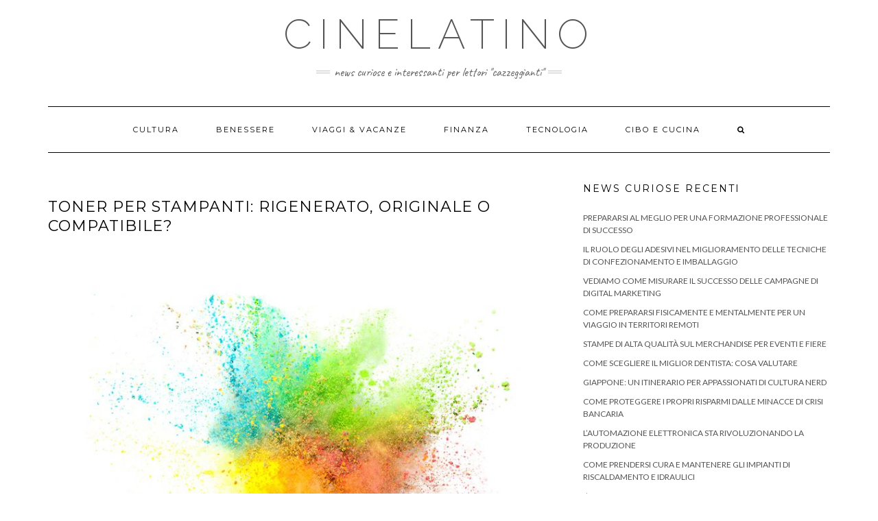

--- FILE ---
content_type: text/html; charset=UTF-8
request_url: http://www.cinelatino.it/toner-per-stampanti-rigenerato-originale-o-compatibile/
body_size: 10255
content:
<!DOCTYPE html><html lang="it-IT"><head><meta charset="UTF-8" /><meta http-equiv="X-UA-Compatible" content="IE=edge" /><meta name="viewport" content="width=device-width, initial-scale=1" /><link rel="pingback" href="http://www.cinelatino.it/xmlrpc.php"><meta name='robots' content='index, follow, max-image-preview:large, max-snippet:-1, max-video-preview:-1' /><link media="all" href="http://www.cinelatino.it/wp-content/cache/autoptimize/css/autoptimize_21b1a9f7bff8099d58fd1d614811e6ee.css" rel="stylesheet"><title>Toner per stampanti: rigenerato, originale o compatibile? | CineLatino</title><link rel="canonical" href="http://www.cinelatino.it/toner-per-stampanti-rigenerato-originale-o-compatibile/" /><meta property="og:locale" content="it_IT" /><meta property="og:type" content="article" /><meta property="og:title" content="Toner per stampanti: rigenerato, originale o compatibile? | CineLatino" /><meta property="og:description" content="L&#8217;importanza della stampante Nell&#8217;era della tecnologia, dello sviluppo sempre più veloce e del marketing online, la stampante continua a essere sempre uno strumento fondamentale nella vita di tutti noi. Avere una stampante sempre a portata di mano, a casa o in ufficio, può risultare importantissimo&hellip;" /><meta property="og:url" content="http://www.cinelatino.it/toner-per-stampanti-rigenerato-originale-o-compatibile/" /><meta property="og:site_name" content="CineLatino" /><meta property="article:published_time" content="2017-09-09T09:05:13+00:00" /><meta property="article:modified_time" content="2017-09-09T09:08:30+00:00" /><meta property="og:image" content="http://www.cinelatino.it/wp-content/uploads/2017/09/Toner-rigenerato-per-stampanti_792x600.jpg" /><meta property="og:image:width" content="792" /><meta property="og:image:height" content="600" /><meta property="og:image:type" content="image/jpeg" /><meta name="author" content="latincinemas36" /><meta name="twitter:card" content="summary_large_image" /><meta name="twitter:label1" content="Scritto da" /><meta name="twitter:data1" content="" /><meta name="twitter:label2" content="Tempo di lettura stimato" /><meta name="twitter:data2" content="5 minuti" /> <script type="application/ld+json" class="yoast-schema-graph">{"@context":"https://schema.org","@graph":[{"@type":"WebPage","@id":"http://www.cinelatino.it/toner-per-stampanti-rigenerato-originale-o-compatibile/","url":"http://www.cinelatino.it/toner-per-stampanti-rigenerato-originale-o-compatibile/","name":"Toner per stampanti: rigenerato, originale o compatibile? | CineLatino","isPartOf":{"@id":"http://www.cinelatino.it/#website"},"primaryImageOfPage":{"@id":"http://www.cinelatino.it/toner-per-stampanti-rigenerato-originale-o-compatibile/#primaryimage"},"image":{"@id":"http://www.cinelatino.it/toner-per-stampanti-rigenerato-originale-o-compatibile/#primaryimage"},"thumbnailUrl":"http://www.cinelatino.it/wp-content/uploads/2017/09/Toner-rigenerato-per-stampanti_792x600.jpg","datePublished":"2017-09-09T09:05:13+00:00","dateModified":"2017-09-09T09:08:30+00:00","author":{"@id":"http://www.cinelatino.it/#/schema/person/d86a8ebf4dd49beb940f709e47707632"},"breadcrumb":{"@id":"http://www.cinelatino.it/toner-per-stampanti-rigenerato-originale-o-compatibile/#breadcrumb"},"inLanguage":"it-IT","potentialAction":[{"@type":"ReadAction","target":["http://www.cinelatino.it/toner-per-stampanti-rigenerato-originale-o-compatibile/"]}]},{"@type":"ImageObject","inLanguage":"it-IT","@id":"http://www.cinelatino.it/toner-per-stampanti-rigenerato-originale-o-compatibile/#primaryimage","url":"http://www.cinelatino.it/wp-content/uploads/2017/09/Toner-rigenerato-per-stampanti_792x600.jpg","contentUrl":"http://www.cinelatino.it/wp-content/uploads/2017/09/Toner-rigenerato-per-stampanti_792x600.jpg","width":792,"height":600,"caption":"Explosion of colored powder on white background"},{"@type":"BreadcrumbList","@id":"http://www.cinelatino.it/toner-per-stampanti-rigenerato-originale-o-compatibile/#breadcrumb","itemListElement":[{"@type":"ListItem","position":1,"name":"Home","item":"http://www.cinelatino.it/"},{"@type":"ListItem","position":2,"name":"Toner per stampanti: rigenerato, originale o compatibile?"}]},{"@type":"WebSite","@id":"http://www.cinelatino.it/#website","url":"http://www.cinelatino.it/","name":"CineLatino","description":"News curiose e interessanti per lettori &quot;cazzeggianti&quot;","potentialAction":[{"@type":"SearchAction","target":{"@type":"EntryPoint","urlTemplate":"http://www.cinelatino.it/?s={search_term_string}"},"query-input":"required name=search_term_string"}],"inLanguage":"it-IT"},{"@type":"Person","@id":"http://www.cinelatino.it/#/schema/person/d86a8ebf4dd49beb940f709e47707632","name":"latincinemas36","image":{"@type":"ImageObject","inLanguage":"it-IT","@id":"http://www.cinelatino.it/#/schema/person/image/","url":"http://0.gravatar.com/avatar/99cdd4d88beb693b97701b906883f004?s=96&d=mm&r=g","contentUrl":"http://0.gravatar.com/avatar/99cdd4d88beb693b97701b906883f004?s=96&d=mm&r=g","caption":"latincinemas36"}}]}</script> <link rel='dns-prefetch' href='//fonts.googleapis.com' /><link href='https://fonts.gstatic.com' crossorigin rel='preconnect' /><link rel="alternate" type="application/rss+xml" title="CineLatino &raquo; Feed" href="http://www.cinelatino.it/feed/" /><link rel="alternate" type="application/rss+xml" title="CineLatino &raquo; Feed dei commenti" href="http://www.cinelatino.it/comments/feed/" /><link rel="alternate" type="application/rss+xml" title="CineLatino &raquo; Toner per stampanti: rigenerato, originale o compatibile? Feed dei commenti" href="http://www.cinelatino.it/toner-per-stampanti-rigenerato-originale-o-compatibile/feed/" /> <script type="text/javascript">window._wpemojiSettings = {"baseUrl":"https:\/\/s.w.org\/images\/core\/emoji\/14.0.0\/72x72\/","ext":".png","svgUrl":"https:\/\/s.w.org\/images\/core\/emoji\/14.0.0\/svg\/","svgExt":".svg","source":{"concatemoji":"http:\/\/www.cinelatino.it\/wp-includes\/js\/wp-emoji-release.min.js?ver=6.4.7"}};
/*! This file is auto-generated */
!function(i,n){var o,s,e;function c(e){try{var t={supportTests:e,timestamp:(new Date).valueOf()};sessionStorage.setItem(o,JSON.stringify(t))}catch(e){}}function p(e,t,n){e.clearRect(0,0,e.canvas.width,e.canvas.height),e.fillText(t,0,0);var t=new Uint32Array(e.getImageData(0,0,e.canvas.width,e.canvas.height).data),r=(e.clearRect(0,0,e.canvas.width,e.canvas.height),e.fillText(n,0,0),new Uint32Array(e.getImageData(0,0,e.canvas.width,e.canvas.height).data));return t.every(function(e,t){return e===r[t]})}function u(e,t,n){switch(t){case"flag":return n(e,"\ud83c\udff3\ufe0f\u200d\u26a7\ufe0f","\ud83c\udff3\ufe0f\u200b\u26a7\ufe0f")?!1:!n(e,"\ud83c\uddfa\ud83c\uddf3","\ud83c\uddfa\u200b\ud83c\uddf3")&&!n(e,"\ud83c\udff4\udb40\udc67\udb40\udc62\udb40\udc65\udb40\udc6e\udb40\udc67\udb40\udc7f","\ud83c\udff4\u200b\udb40\udc67\u200b\udb40\udc62\u200b\udb40\udc65\u200b\udb40\udc6e\u200b\udb40\udc67\u200b\udb40\udc7f");case"emoji":return!n(e,"\ud83e\udef1\ud83c\udffb\u200d\ud83e\udef2\ud83c\udfff","\ud83e\udef1\ud83c\udffb\u200b\ud83e\udef2\ud83c\udfff")}return!1}function f(e,t,n){var r="undefined"!=typeof WorkerGlobalScope&&self instanceof WorkerGlobalScope?new OffscreenCanvas(300,150):i.createElement("canvas"),a=r.getContext("2d",{willReadFrequently:!0}),o=(a.textBaseline="top",a.font="600 32px Arial",{});return e.forEach(function(e){o[e]=t(a,e,n)}),o}function t(e){var t=i.createElement("script");t.src=e,t.defer=!0,i.head.appendChild(t)}"undefined"!=typeof Promise&&(o="wpEmojiSettingsSupports",s=["flag","emoji"],n.supports={everything:!0,everythingExceptFlag:!0},e=new Promise(function(e){i.addEventListener("DOMContentLoaded",e,{once:!0})}),new Promise(function(t){var n=function(){try{var e=JSON.parse(sessionStorage.getItem(o));if("object"==typeof e&&"number"==typeof e.timestamp&&(new Date).valueOf()<e.timestamp+604800&&"object"==typeof e.supportTests)return e.supportTests}catch(e){}return null}();if(!n){if("undefined"!=typeof Worker&&"undefined"!=typeof OffscreenCanvas&&"undefined"!=typeof URL&&URL.createObjectURL&&"undefined"!=typeof Blob)try{var e="postMessage("+f.toString()+"("+[JSON.stringify(s),u.toString(),p.toString()].join(",")+"));",r=new Blob([e],{type:"text/javascript"}),a=new Worker(URL.createObjectURL(r),{name:"wpTestEmojiSupports"});return void(a.onmessage=function(e){c(n=e.data),a.terminate(),t(n)})}catch(e){}c(n=f(s,u,p))}t(n)}).then(function(e){for(var t in e)n.supports[t]=e[t],n.supports.everything=n.supports.everything&&n.supports[t],"flag"!==t&&(n.supports.everythingExceptFlag=n.supports.everythingExceptFlag&&n.supports[t]);n.supports.everythingExceptFlag=n.supports.everythingExceptFlag&&!n.supports.flag,n.DOMReady=!1,n.readyCallback=function(){n.DOMReady=!0}}).then(function(){return e}).then(function(){var e;n.supports.everything||(n.readyCallback(),(e=n.source||{}).concatemoji?t(e.concatemoji):e.wpemoji&&e.twemoji&&(t(e.twemoji),t(e.wpemoji)))}))}((window,document),window._wpemojiSettings);</script> <link rel='stylesheet' id='kale-fonts-css' href='https://fonts.googleapis.com/css?family=Montserrat%3A400%2C700%7CLato%3A400%2C700%2C300%2C300italic%2C400italic%2C700italic%7CRaleway%3A200%7CCaveat&#038;subset=latin%2Clatin-ext' type='text/css' media='all' /> <!--[if lt IE 9]> <script type="text/javascript" src="http://www.cinelatino.it/wp-content/themes/kale/assets/js/html5shiv.min.js?ver=3.7.0" id="kale-html5-js"></script> <![endif]--> <!--[if lt IE 9]> <script type="text/javascript" src="http://www.cinelatino.it/wp-content/themes/kale/assets/js/respond.min.js?ver=1.3.0" id="kale-respond-js"></script> <![endif]--> <script type="text/javascript" src="http://www.cinelatino.it/wp-includes/js/jquery/jquery.min.js?ver=3.7.1" id="jquery-core-js"></script> <link rel="https://api.w.org/" href="http://www.cinelatino.it/wp-json/" /><link rel="alternate" type="application/json" href="http://www.cinelatino.it/wp-json/wp/v2/posts/665" /><link rel="EditURI" type="application/rsd+xml" title="RSD" href="http://www.cinelatino.it/xmlrpc.php?rsd" /><meta name="generator" content="WordPress 6.4.7" /><link rel='shortlink' href='http://www.cinelatino.it/?p=665' /><link rel="alternate" type="application/json+oembed" href="http://www.cinelatino.it/wp-json/oembed/1.0/embed?url=http%3A%2F%2Fwww.cinelatino.it%2Ftoner-per-stampanti-rigenerato-originale-o-compatibile%2F" /><link rel="alternate" type="text/xml+oembed" href="http://www.cinelatino.it/wp-json/oembed/1.0/embed?url=http%3A%2F%2Fwww.cinelatino.it%2Ftoner-per-stampanti-rigenerato-originale-o-compatibile%2F&#038;format=xml" /> <script type="text/javascript">(function(url){
	if(/(?:Chrome\/26\.0\.1410\.63 Safari\/537\.31|WordfenceTestMonBot)/.test(navigator.userAgent)){ return; }
	var addEvent = function(evt, handler) {
		if (window.addEventListener) {
			document.addEventListener(evt, handler, false);
		} else if (window.attachEvent) {
			document.attachEvent('on' + evt, handler);
		}
	};
	var removeEvent = function(evt, handler) {
		if (window.removeEventListener) {
			document.removeEventListener(evt, handler, false);
		} else if (window.detachEvent) {
			document.detachEvent('on' + evt, handler);
		}
	};
	var evts = 'contextmenu dblclick drag dragend dragenter dragleave dragover dragstart drop keydown keypress keyup mousedown mousemove mouseout mouseover mouseup mousewheel scroll'.split(' ');
	var logHuman = function() {
		if (window.wfLogHumanRan) { return; }
		window.wfLogHumanRan = true;
		var wfscr = document.createElement('script');
		wfscr.type = 'text/javascript';
		wfscr.async = true;
		wfscr.src = url + '&r=' + Math.random();
		(document.getElementsByTagName('head')[0]||document.getElementsByTagName('body')[0]).appendChild(wfscr);
		for (var i = 0; i < evts.length; i++) {
			removeEvent(evts[i], logHuman);
		}
	};
	for (var i = 0; i < evts.length; i++) {
		addEvent(evts[i], logHuman);
	}
})('//www.cinelatino.it/?wordfence_lh=1&hid=385C3DF3D3E8065483F8A125A1E90720');</script></head><body class="post-template-default single single-post postid-665 single-format-standard"> <a class="skip-link screen-reader-text" href="#content"> Skip to content</a><div class="main-wrapper"><div class="container"><header class="header" role="banner"><div class="header-row-2"><div class="logo"><div class="header-logo-text"><a href="http://www.cinelatino.it/">CineLatino</a></div></div><div class="tagline"><p>News curiose e interessanti per lettori &quot;cazzeggianti&quot;</p></div></div><div class="header-row-3"><nav class="navbar navbar-default" role="navigation" aria-label="Main navigation"><div class="navbar-header"> <button type="button" class="navbar-toggle collapsed" data-toggle="collapse" data-target=".header-row-3 .navbar-collapse" aria-expanded="false"> <span class="sr-only">Toggle Navigation</span> <span class="icon-bar"></span> <span class="icon-bar"></span> <span class="icon-bar"></span> </button></div><div class="navbar-collapse collapse"><ul id="menu-menu-superiore" class="nav navbar-nav"><li id="menu-item-21" class="menu-item menu-item-type-taxonomy menu-item-object-category menu-item-21"><a href="http://www.cinelatino.it/cultura/">Cultura</a></li><li id="menu-item-22" class="menu-item menu-item-type-taxonomy menu-item-object-category menu-item-22"><a href="http://www.cinelatino.it/benessere/">Benessere</a></li><li id="menu-item-23" class="menu-item menu-item-type-taxonomy menu-item-object-category menu-item-23"><a href="http://www.cinelatino.it/viaggi-vacanze/">Viaggi &#038; Vacanze</a></li><li id="menu-item-24" class="menu-item menu-item-type-taxonomy menu-item-object-category menu-item-24"><a href="http://www.cinelatino.it/finanza/">Finanza</a></li><li id="menu-item-25" class="menu-item menu-item-type-taxonomy menu-item-object-category current-post-ancestor current-menu-parent current-post-parent menu-item-25"><a href="http://www.cinelatino.it/tecnologia/">Tecnologia</a></li><li id="menu-item-37" class="menu-item menu-item-type-taxonomy menu-item-object-category menu-item-37"><a href="http://www.cinelatino.it/cibo-e-cucina/">Cibo e Cucina</a></li><li class="search"> <a href="javascript:;" id="toggle-main_search" data-toggle="dropdown"><i class="fa fa-search"></i></a><div class="dropdown-menu main_search"><form name="main_search" method="get" action="http://www.cinelatino.it/"> <input type="text" name="s" class="form-control" placeholder="Type here" /></form></div></li></ul></div></nav></div></header> <a id="content"></a><div class="row two-columns"><div class="main-column  col-md-8 " role="main"><div id="post-665" class="entry entry-post post-665 post type-post status-publish format-standard has-post-thumbnail hentry category-tecnologia"><div class="entry-header"><div class="entry-meta"><div class="entry-date date updated"></div></div><div class="clearfix"></div></div><h1 class="entry-title">Toner per stampanti: rigenerato, originale o compatibile?</h1><div class="entry-thumb"><img width="792" height="600" src="http://www.cinelatino.it/wp-content/uploads/2017/09/Toner-rigenerato-per-stampanti_792x600.jpg" class="img-responsive wp-post-image" alt="Toner per stampanti: rigenerato, originale o compatibile?" decoding="async" fetchpriority="high" srcset="http://www.cinelatino.it/wp-content/uploads/2017/09/Toner-rigenerato-per-stampanti_792x600.jpg 792w, http://www.cinelatino.it/wp-content/uploads/2017/09/Toner-rigenerato-per-stampanti_792x600-300x227.jpg 300w, http://www.cinelatino.it/wp-content/uploads/2017/09/Toner-rigenerato-per-stampanti_792x600-768x582.jpg 768w" sizes="(max-width: 792px) 100vw, 792px" /></div><div class="single-content"><p><strong><img decoding="async" class="aligncenter size-full wp-image-666" src="http://www.cinelatino.it/wp-content/uploads/2017/09/Toner-rigenerato-per-stampanti_792x600.jpg" alt="Explosion of colored powder on white background" width="792" height="600" srcset="http://www.cinelatino.it/wp-content/uploads/2017/09/Toner-rigenerato-per-stampanti_792x600.jpg 792w, http://www.cinelatino.it/wp-content/uploads/2017/09/Toner-rigenerato-per-stampanti_792x600-300x227.jpg 300w, http://www.cinelatino.it/wp-content/uploads/2017/09/Toner-rigenerato-per-stampanti_792x600-768x582.jpg 768w" sizes="(max-width: 792px) 100vw, 792px" />L&#8217;importanza della stampante</strong><br /> Nell&#8217;era della tecnologia, dello sviluppo sempre più veloce e del marketing online, la stampante continua a essere sempre uno strumento fondamentale nella vita di tutti noi.<br /> Avere una stampante sempre a portata di mano, a casa o in ufficio, può risultare importantissimo e cruciale per poter stampare in tempo documenti importanti.<br /> Ma ti sei mai chiesto quali sono i componenti più importanti che contribuiscono a un buon funzionamento di una stampante?<br /> Sicuramente al primo posto troviamo toner e cartucce.<br /> Il <strong>toner</strong> si usa nelle <strong>stampanti a laser</strong>, mentre le cartucce si usano nelle stampanti a getto d&#8217;inchiostro.</p><p><strong>Il toner</strong><br /> Se sei un possesso di una stampante e laser, di una fotocopiatrice o di un fax, la scelta del toner è determinante per una stampa qualitativamente soddisfacente.<br /> Il toner è formato da una finissima polvere di carbone, resina e ossidi di ferro.<br /> Se azioni una stampante a laser, il suo tamburo interno piazza il toner sui fogli da stampare. Il toner si riscalda e si fissa progressivamente sulla carta, creando poco alla volta le immagini.<br /> La sola nota stonata di questo tipo di stampante è che, durante la stampa, saltuariamente può rilasciare delle particelle minuscole, le quali possono costituire un rischio sia per la nostra salute, che per l&#8217;ambiente in generale.</p><p><strong>Differenza tra cartuccia a inchiostro e toner</strong><br /> La stampante a inchiostro e la stampante a laser hanno caratteristiche abbastanza diverse. Il toner garantisce sicuramente un rendimento superiore alla cartuccia a inchiostro, quindi la stampante a laser è molto più veloce di quella a inchiostro, che tra l&#8217;altro può anche macchiare il foglio a volte.<br /> Il toner può prendere in carico una abbondante mole di lavoro, mentre le cartucce purtroppo hanno una capacità più limitata.<br /> Per quanto riguarda i costi, sicuramente la maggior resa qualitativa e quantitativa porta a un innalzamento dei prezzi dei toner, mentre per le cartucce a inchiostro i costi rimangono più contenuti ed accessibili.<br /> In sintesi, la cartuccia a inchiostro è preferibile in un ambiente più tranquillo che non richiede grande precisione ed efficienza, legati a costi più elevati, come ad esempio il contesto domestico.<br /> Il toner è sicuramente consigliato in ambiente lavorativo o per chi pretende grande precisione, velocità e qualità.</p><p><strong>I tipi di toner</strong><br /> <strong>I toner possono essere originali, rigenerati o compatibili</strong>.<br /> Qui quindi sei chiamato a fare un&#8217;altra delicata scelta per rendere più performante possibile la tua stampante.<br /> <strong>Il toner originale è marchiato dallo stesso produttore della stampante</strong> ed è integrato all&#8217;interno di essa al primo acquisto. La qualità di questo prodotto è sicuramente elevatissima ed ovviamente i relativi costi di sostituzione sono alti.<br /> <strong>Il toner compatibile è un prodotto non marchiato, compatibile con la stampante</strong> in tutto e per tutto. Il costo è molto basso rispetto ai toner originali, ma la qualità in proporzione non è elevata come nel caso del prodotto originale.<br /> Un terzo tipo di prodotto è il <strong>toner rigenerato</strong>: ce ne sono di tanti tipi e di diversa fattura.</p><p><strong>I toner rigenerati</strong><br /> l <strong>toner rigenerati</strong> sono <strong>prodotti puliti, revisionati, riempiti, rinnovati e rimessi in commercio</strong>. Questi tipi di toner possono aver un costo più o meno alto, mentre la loro qualità è anch&#8217;essa leggermente variabile.<br /> I toner hanno una durata lunghissima: potenzialmente, se tenuti in un ambiente asciutto, possono durare potenzialmente per sempre.<br /> Se provi a cercare sul web, puoi trovare un sacco di pareri discordanti sui toner originali, compatibili e rigenerati, ma il filo conduttore che ti deve portare all&#8217;acquisto giusto è legato essenzialmente a due fattori: la marca della tua stampante e la qualità di cui si ha bisogno.<br /> In molti casi, un toner rigenerato è quello di cui si ha bisogno.<br /> Se visiti il sito <a href="https://www.tonerdiretto.com/" target="_blank" rel="noopener">TonerDiretto.com</a> potrai trovare il <strong>toner</strong> che fa per te a un <strong>prezzo conveniente</strong>, in linea con le tue esigenze.</p><p><strong>Modelli di stampante e toner giusti</strong><br /> Alcuni modelli di stampante hanno dei toner del costo più elevato e prediligono magari che vi siano introdotti solo toner originali, che possono arrivare a costare anche fino a 200 euro.<br /> Altri modelli di stampante invece non fanno differenza tra tipi di toner, quindi sono abbastanza performanti anche con i toner compatibili o rigenerati.<br /> Tra un toner rigenerato e un toner compatibile, di solito non c&#8217;è una grossa variazione di prezzo.<br /> Ovviamente la scelta finale spetta a te: se decidi di comprare un toner originale, avrai sicuramente una qualità altissima e una precisione impareggiabile, perchè il prodotto che compri, in questo caso arriva in via diretta dagli stessi produttori della stampante di cui sei in possesso. Non si può affermare lo stesso, invece, per i toner compatibili: questi prodotti hanno una qualità di solito molto bassa, in quanto non sono originali e non vengono prodotti direttamente dal produttore della tua stampante. La variabile del prezzo influisce sicuramente sulla tua decisione finale, perchè i costi dei toner compatibili sono molto più bassi rispetto a tutte le altre alternative. Per quanto riguarda un toner rigenerato, invece, la qualità finale dipende dal rivenditore da cui hai comprato il prodotto, e di conseguenza anche il prezzo.</p><p><strong>Scegliere il toner giusto</strong><br /> In base a quanto detto prima, ora hai il giusto mazzo di carte per poter fare una scelta oculata e sei pronto a scegliere il toner adatto a soddisfare le tue esigenze. Non è facile scegliere il toner adatto a ciò di cui si ha bisogno, perchè ci sono tante variabili da considerare, ma facendo un ragionamento che comprenda la marca della propria stampante, il tipo di qualità desiderata, l&#8217;uso che se ne intende fare e il proprio budget a disposizione, sicuramente alla fine sarai in grado di effettuare un acquisto ben ponderato che non lascerà rimpianti.<br /> Una buona stampante con un ottimo toner performante è in grado di velocizzare e semplificare notevolmente la vita di tutti i giorni e anche l&#8217;attività lavorativa.</p></div><div class="entry-footer"><div class="entry-meta"><div class="entry-author"><span>Author: </span><span class="vcard author author_name"><span class="fn"><a href="http://www.cinelatino.it/author/latincinemas36/" title="Articoli scritti da " rel="author"></a></span></span></div><div class="entry-category"><span>Filed Under: </span><a href="http://www.cinelatino.it/tecnologia/" rel="category tag">Tecnologia</a></div></div></div></div><hr /><div class="pagination-post"><div class="previous_post"><a href="http://www.cinelatino.it/programma-per-modificare-foto-fotoworks-xl-lera-del-fotoritocco/" rel="prev">Programma per modificare foto Fotoworks XL &#8211; L&#8217;era del fotoritocco</a></div><div class="next_post"><a href="http://www.cinelatino.it/il-funzionamento-della-fosfatazione/" rel="next">Il funzionamento della fosfatazione</a></div></div></div><aside class="sidebar sidebar-column  col-md-4 " role="complementary" aria-label="Primary sidebar"><div class="sidebar-default sidebar-block sidebar-no-borders"><div id="recent-posts-2" class="default-widget widget widget_recent_entries"><h3 class="widget-title"><span>News curiose recenti</span></h3><ul><li> <a href="http://www.cinelatino.it/formazione-professionale-di-successo/">Prepararsi al meglio per una formazione professionale di successo</a></li><li> <a href="http://www.cinelatino.it/miglioramento-tecniche-di-confezionamento-e-imballaggio/">Il ruolo degli adesivi nel miglioramento delle tecniche di confezionamento e imballaggio</a></li><li> <a href="http://www.cinelatino.it/misurare-il-successo-delle-campagne-marketing/">Vediamo come misurare il successo delle campagne di digital marketing</a></li><li> <a href="http://www.cinelatino.it/prepararsi-per-un-viaggio-in-territori-remoti/">Come prepararsi fisicamente e mentalmente per un viaggio in territori remoti</a></li><li> <a href="http://www.cinelatino.it/merchandise-per-eventi-e-fiere/">Stampe di alta qualità sul merchandise per eventi e fiere</a></li><li> <a href="http://www.cinelatino.it/come-scegliere-il-miglior-dentista/">Come scegliere il miglior dentista: cosa valutare</a></li><li> <a href="http://www.cinelatino.it/giappone-cultura-nerd/">Giappone: un itinerario per appassionati di cultura nerd</a></li><li> <a href="http://www.cinelatino.it/come-proteggere-i-propri-risparmi/">Come proteggere i propri risparmi dalle minacce di crisi bancaria</a></li><li> <a href="http://www.cinelatino.it/lautomazione-elettronica-sta-rivoluzionando-la-produzione/">L&#8217;automazione elettronica sta rivoluzionando la produzione</a></li><li> <a href="http://www.cinelatino.it/mantenere-gli-impianti-di-riscaldamento-e-idraulici/">Come prendersi cura e mantenere gli impianti di riscaldamento e idraulici</a></li><li> <a href="http://www.cinelatino.it/limportanza-degli-elettrodomestici-nella-preparazione-di-torte/">L&#8217;importanza degli elettrodomestici nella preparazione di torte perfette a casa</a></li><li> <a href="http://www.cinelatino.it/mobilita-sostenibile-flotte-green-settore-auto/">Innovare nella mobilità sostenibile: come le flotte green stanno trasformando il settore auto</a></li><li> <a href="http://www.cinelatino.it/tendenze-noleggio-auto-cosa-aspettarsi/">Tendenze future nel settore del noleggio auto: cosa aspettarsi</a></li><li> <a href="http://www.cinelatino.it/analizzare-dettagli-tariffe-energia-e-telecomunicazioni/">Come interpretare e analizzare dettagli contrattuali di tariffe energia e telecomunicazioni</a></li><li> <a href="http://www.cinelatino.it/pernottamento-per-turismo-slow/">Come scegliere il pernottamento ideale per un turismo slow</a></li><li> <a href="http://www.cinelatino.it/costi-e-benefici-di-un-banco-da-lavoro/">Come pianificare i costi e i benefici nell’acquisto di un banco da lavoro</a></li><li> <a href="http://www.cinelatino.it/mobili-per-il-bagno-in-base-allo-stile-della-casa/">Come scegliere i mobili per il bagno in base allo stile della casa</a></li><li> <a href="http://www.cinelatino.it/sfruttare-google-ads-per-anticipare-la-concorrenza/">Come sfruttare le potenzialità di Google Ads per anticipare la concorrenza</a></li><li> <a href="http://www.cinelatino.it/certificazioni-volontarie-sui-modelli-di-business-moderni/">L&#8217;impatto delle certificazioni volontarie sui modelli di business moderni</a></li><li> <a href="http://www.cinelatino.it/ultime-tendenze-nel-settore-dei-ricambi-elettrodomestici/">Le ultime tendenze nel settore dei ricambi per elettrodomestici e come adattarsi ai cambiamenti</a></li><li> <a href="http://www.cinelatino.it/ultime-tendenze-pavimenti-interni-quale-materiale-scegliere-nel-2025/">Ultime tendenze pavimenti interni: quale materiale scegliere nel 2025?</a></li><li> <a href="http://www.cinelatino.it/piano-induzione-vs-fornello-a-gas/">Piano cottura a induzione vs fornello a gas: consumi a confronto</a></li><li> <a href="http://www.cinelatino.it/diffondere-il-brand-con-accessori-personalizzati/">Diffondere il tuo brand con gli accessori personalizzati: strategie e idee vincenti </a></li><li> <a href="http://www.cinelatino.it/suggerimenti-per-proteggersi-dagli-infortuni/">Lavoro e salute: suggerimenti per proteggersi dagli infortuni</a></li><li> <a href="http://www.cinelatino.it/come-migliorare-il-business-di-una-pmi/">Come migliorare il business di una PMI: 5 consigli da seguire</a></li><li> <a href="http://www.cinelatino.it/rilevatori-di-gas-come-scegliere-quello-giusto/">Rilevatori di gas: come scegliere quello giusto</a></li><li> <a href="http://www.cinelatino.it/microplastiche-e-importante-eliminarle/">Microplastiche: che cosa sono e perché̀ è importante eliminarle</a></li><li> <a href="http://www.cinelatino.it/le-sfumature-per-labito-nuziale/">Mille bianchi: tutte le sfumature per l’abito nuziale</a></li><li> <a href="http://www.cinelatino.it/come-la-gamification-sta-rivoluzionando-la-formazione-aziendale/">Come la gamification sta rivoluzionando la formazione aziendale</a></li><li> <a href="http://www.cinelatino.it/piastrelle-di-qualita-come-riconoscerle/">Piastrelle di qualità: come riconoscerle</a></li><li> <a href="http://www.cinelatino.it/google-ads-cose-e-come-funziona/">Google ADS: cos&#8217;è e come funziona nello specifico?</a></li><li> <a href="http://www.cinelatino.it/scegliere-un-arredatore-professionista/">Perché scegliere un arredatore professionista per rimettere a nuovo la propria casa</a></li><li> <a href="http://www.cinelatino.it/come-trovare-clienti-online/">Come trovare clienti online da libero professionista</a></li><li> <a href="http://www.cinelatino.it/disturbi-del-sonno-dopo-i-70-anni/">Disturbi del sonno dopo i 70 anni: comprensione e gestione</a></li><li> <a href="http://www.cinelatino.it/video-marketing-perche-e-importante/">Video Marketing: cos’è e perché è importante per le aziende</a></li><li> <a href="http://www.cinelatino.it/sindrome-da-edificio-malato-cose/">Sindrome da edificio malato: cos’è e come prevenirla</a></li><li> <a href="http://www.cinelatino.it/perdere-peso-cosa-succede-al-corpo/">Perdere peso: cosa succede al nostro corpo quando dimagriamo</a></li><li> <a href="http://www.cinelatino.it/come-scegliere-la-biancheria-per-la-casa-perfetta-online-consigli-e-segreti/">Come scegliere la Biancheria per la Casa perfetta Online: Consigli e Segreti</a></li><li> <a href="http://www.cinelatino.it/universita-le-informazioni-da-chiedere-prima-di-iscriversi/">Università: le informazioni da chiedere prima di iscriversi</a></li><li> <a href="http://www.cinelatino.it/mal-di-testa-dipende-da-una-malocclusione-dei-denti/">Mal di testa: dipende da una malocclusione dei denti?</a></li></ul></div><div id="categories-2" class="default-widget widget widget_categories"><h3 class="widget-title"><span>Categorie</span></h3><ul><li class="cat-item cat-item-10"><a href="http://www.cinelatino.it/aziende-e-servizi/">Aziende e Servizi</a></li><li class="cat-item cat-item-3"><a href="http://www.cinelatino.it/benessere/">Benessere</a></li><li class="cat-item cat-item-11"><a href="http://www.cinelatino.it/casa/">Casa</a></li><li class="cat-item cat-item-8"><a href="http://www.cinelatino.it/cibo-e-cucina/">Cibo e Cucina</a></li><li class="cat-item cat-item-14"><a href="http://www.cinelatino.it/costume-e-societa/">Costume e Società</a></li><li class="cat-item cat-item-2"><a href="http://www.cinelatino.it/cultura/">Cultura</a></li><li class="cat-item cat-item-12"><a href="http://www.cinelatino.it/curiosita/">Curiosità</a></li><li class="cat-item cat-item-16"><a href="http://www.cinelatino.it/eventi/">Eventi</a></li><li class="cat-item cat-item-5"><a href="http://www.cinelatino.it/finanza/">Finanza</a></li><li class="cat-item cat-item-15"><a href="http://www.cinelatino.it/gossip-e-tv/">Gossip e TV</a></li><li class="cat-item cat-item-17"><a href="http://www.cinelatino.it/lifestyle/">Lifestyle</a></li><li class="cat-item cat-item-18"><a href="http://www.cinelatino.it/prodotti/">Prodotti</a></li><li class="cat-item cat-item-13"><a href="http://www.cinelatino.it/salute/">Salute</a></li><li class="cat-item cat-item-1"><a href="http://www.cinelatino.it/senza-categoria/">Senza categoria</a></li><li class="cat-item cat-item-6"><a href="http://www.cinelatino.it/tecnologia/">Tecnologia</a></li><li class="cat-item cat-item-4"><a href="http://www.cinelatino.it/viaggi-vacanze/">Viaggi &amp; Vacanze</a></li><li class="cat-item cat-item-9"><a href="http://www.cinelatino.it/web-e-social/">Web e Social</a></li></ul></div></div></aside></div><hr /><div class="footer" role="contentinfo"><div class="footer-copyright">Copyright &copy; 2026 <a href="https://www.lyrathemes.com/kale/">Kale</a></div><div class="footer-copyright"><ul class="credit"><li><a href="https://www.lyrathemes.com/kale/">Kale</a> by LyraThemes.com</a>.</li></ul></div></div></div></div> <script type="text/javascript" id="custom-script-js-extra">var wpdata = {"object_id":"665","site_url":"http:\/\/www.cinelatino.it"};</script> <script defer src="http://www.cinelatino.it/wp-content/cache/autoptimize/js/autoptimize_7ea82e84fc5d9579b6723a41beb96755.js"></script></body></html>